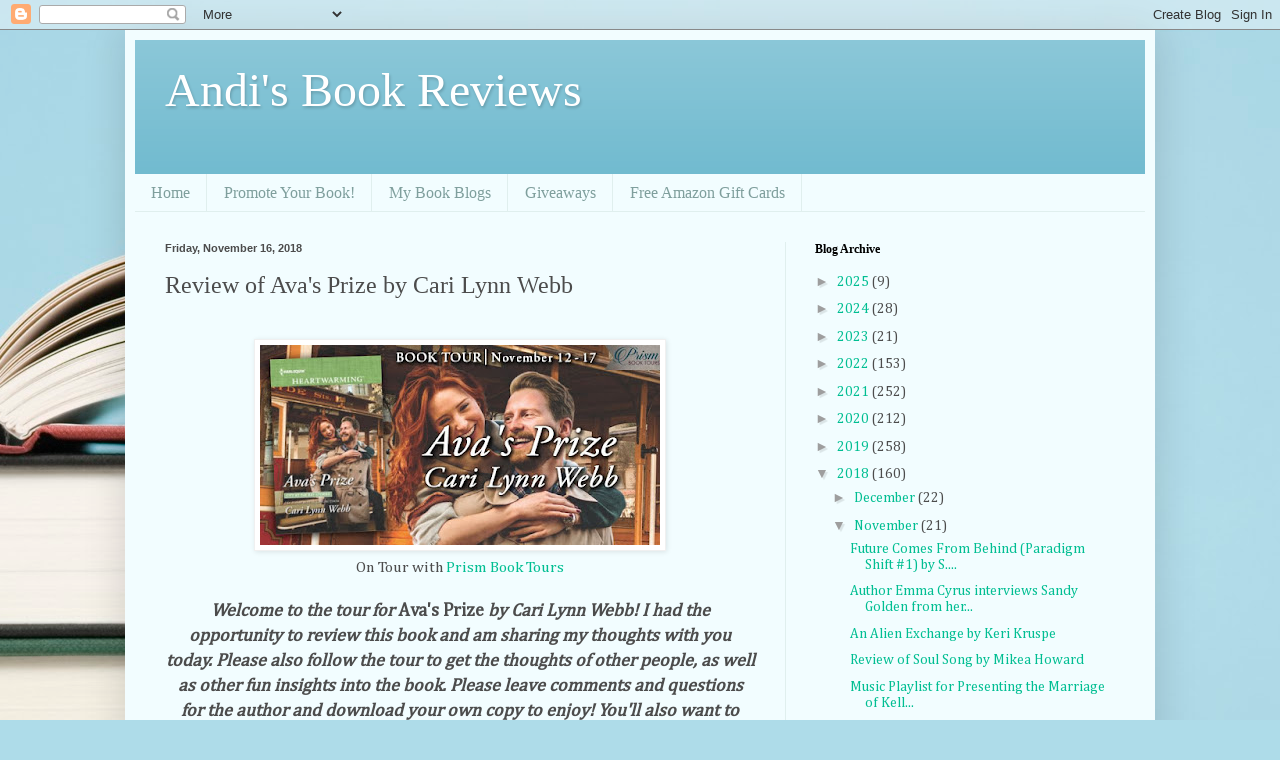

--- FILE ---
content_type: text/html; charset=utf-8
request_url: https://www.google.com/recaptcha/api2/aframe
body_size: 266
content:
<!DOCTYPE HTML><html><head><meta http-equiv="content-type" content="text/html; charset=UTF-8"></head><body><script nonce="xspPXpwavpuuMadRLq-zzQ">/** Anti-fraud and anti-abuse applications only. See google.com/recaptcha */ try{var clients={'sodar':'https://pagead2.googlesyndication.com/pagead/sodar?'};window.addEventListener("message",function(a){try{if(a.source===window.parent){var b=JSON.parse(a.data);var c=clients[b['id']];if(c){var d=document.createElement('img');d.src=c+b['params']+'&rc='+(localStorage.getItem("rc::a")?sessionStorage.getItem("rc::b"):"");window.document.body.appendChild(d);sessionStorage.setItem("rc::e",parseInt(sessionStorage.getItem("rc::e")||0)+1);localStorage.setItem("rc::h",'1768720067920');}}}catch(b){}});window.parent.postMessage("_grecaptcha_ready", "*");}catch(b){}</script></body></html>